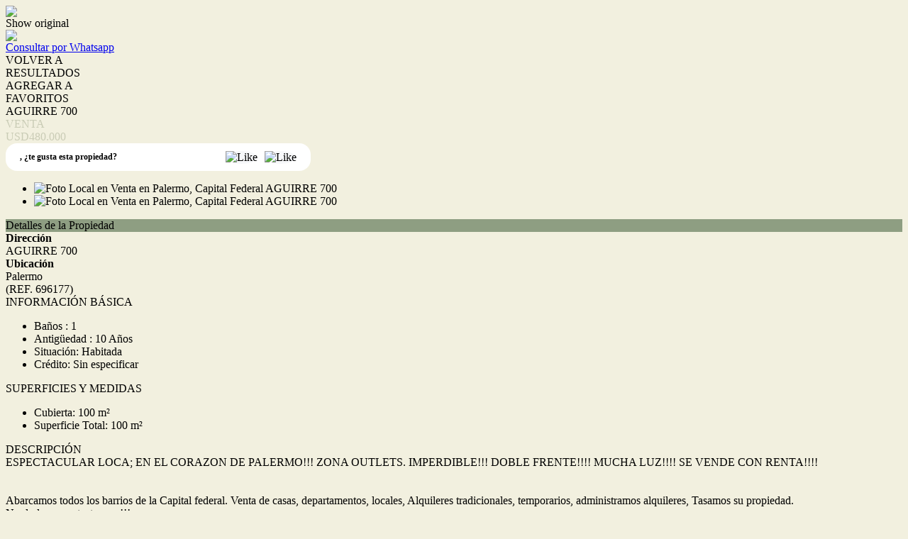

--- FILE ---
content_type: text/html; charset=utf-8
request_url: https://www.aldea-urbana.com.ar/p/1111739-Local-en-Venta-en-Palermo-AGUIRRE-al-700
body_size: 25712
content:


<!DOCTYPE html PUBLIC "-//W3C//DTD XHTML 1.0 Transitional//EN" "http://www.w3.org/TR/xhtml1/DTD/xhtml1-transitional.dtd">
<html xmlns="http://www.w3.org/1999/xhtml"  lang="es-AR">
<head>
<meta http-equiv="Content-Type" content="text/html; charset=utf-8" />
<meta name="viewport" content="width=device-width, initial-scale=1, maximum-scale=1, user-scalable=0"/> <!--320-->
<meta content="all" name="robots" />
<meta content="global" name="distribution" />
<meta content="7 days" name="Revisit" />
<meta name="AUTHOR" content="Tokko Broker">
<script type="text/javascript" src="https://static.tokkobroker.com/tfw/js/utils.eb8929bff3ac.js"></script>
<script>

var is_home = false
var is_listado = false

</script>





<!-- Google tag (gtag.js) -->
<script async src="https://www.googletagmanager.com/gtag/js?id=G-17PZHDHJZ9"></script>
<script>
  window.dataLayer = window.dataLayer || [];
  function gtag(){dataLayer.push(arguments);}
  gtag('js', new Date());
  
</script>






  <meta property="og:url" content="https://aldea-urbana.com.ar/p/1111739-Local-en-Venta-en-Palermo-AGUIRRE-al-700"/>
  <meta property="og:title" content="Local en Venta en Palermo - AGUIRRE 700"/>
  <meta property="og:image" content="https://static.tokkobroker.com/pictures/21026652823712500061593233907939067416414197665163595500073459761454774411275.jpg"/>
  <meta property="og:type" content="article">
  
    <meta property="og:description" content="            ESPECTACULAR LOCA; EN EL CORAZON DE PALERMO!!! ZONA OUTLETS. IMPERDIBLE!!! DOBLE FRENTE!!!! MUCHA LUZ!!!! SE VENDE CON RENTA!!!!

Abarcamos todos los barrios de la Capital federal. Venta de casas, departamentos, locales, Alquileres tradicionales, temporarios, administramos alquileres, Tasamos su propiedad.
No dude en contactarnos !!!"/>
  

  <meta name="twitter:card" content="summary_large_image" />
  <meta name="twitter:title" content="Local en Venta en Palermo - AGUIRRE 700" />
  
    <meta name="twitter:description" content="            ESPECTACULAR LOCA; EN EL CORAZON DE PALERMO!!! ZONA OUTLETS. IMPERDIBLE!!! DOBLE FRENTE!!!! MUCHA LUZ!!!! SE VENDE CON RENTA!!!!

Abarcamos todos los barrios de la Capital federal. Venta de casas, departamentos, locales, Alquileres tradicionales, temporarios, administramos alquileres, Tasamos su propiedad.
No dude en contactarnos !!!" />
  

  <meta name="twitter:image" content="https://static.tokkobroker.com/pictures/21026652823712500061593233907939067416414197665163595500073459761454774411275.jpg" />



  <meta name="title" content="Aldea Urbana  - Local en Venta en Palermo - AGUIRRE 700" />
  <meta name="description" content="Aldea Urbana  - Local en Venta en Palermo - AGUIRRE 700" />


<meta name="keywords" content="inmobiliaria venta, casas, terreno, emprendimientos, agencias inmobiliarias, venta, alquiler" />



<link href="https://fonts.googleapis.com/css?family=Montserrat:400,700|PT+Sans" rel="stylesheet">

<title>Aldea Urbana - Local en Venta en Palermo - AGUIRRE 700</title>
<link href="https://static.tokkobroker.com/tfw/css/normalize.7caceed67722.css" rel="stylesheet" />

<link href="https://static.tokkobroker.com/tfw/css/estilo.f0dbf223be20.css" rel="stylesheet" />
<link href="https://static.tokkobroker.com/tfw/css/animate.404020c62cd1.css" rel="stylesheet" />
<link href="https://static.tokkobroker.com/tfw/css/print.1a52917c062b.css" rel="stylesheet" />








<link rel="icon" type="image/png" href="/favicon.ico"/>
<link rel="stylesheet" href="https://static.tokkobroker.com/tfw/css/font-awesome.min.bf0c425cdb73.css">
<link rel="stylesheet" href="https://static.tokkobroker.com/tfw/css/tokko-icons.982773fa9f2d.css">
<link href="https://fonts.googleapis.com/css2?family=Nunito+Sans:ital,wght@0,200;0,300;0,400;0,600;0,700;0,800;0,900;1,200;1,300;1,400;1,600;1,700;1,800;1,900&display=swap" rel="stylesheet">
<link href='https://fonts.googleapis.com/css?family=Yanone+Kaffeesatz:400,300' rel='stylesheet' type='text/css'>
<link href='https://fonts.googleapis.com/css?family=Open+Sans:400,300,700' rel='stylesheet' type='text/css'>
<link href="https://static.tokkobroker.com/tfw/css/jquery.bxslider.dd2e67415640.css" rel="stylesheet" />
<link href="https://static.tokkobroker.com/tfw/css/jquery-ui-1.11.14.201a8b5fc41b.css" />
<script src="https://static.tokkobroker.com/tfw/js/jquery-1.10.1.min.4b5f62f5d972.js"></script>
<script src="https://static.tokkobroker.com/tfw/js/jquery-ui-1.11.14.42fbc7043183.js"></script>
<script type="text/javascript" src="https://static.tokkobroker.com/tfw/js/jquery.sticky.112dbba9abde.js"></script>
<script type="text/javascript">var switchTo5x=true;</script>


<script type="text/javascript" src="https://static.tokkobroker.com/tfw/js/jquery.youtubebackground.80e8f9c0ae6c.js"></script>

<script type="text/javascript" src="https://ss.sharethis.com/loader.js"></script>
<script type="text/javascript" src="https://ws.sharethis.com/button/buttons.js"></script>

<script>
  function fh_star_unstar_prop(evt, prop_id ){
    evt.preventDefault();
    star_unstar_prop(prop_id);
  }

  function star_unstar_prop(id){
    if ($('.star-'+id).is(":visible")){
        star_remove_prop(id)
    }else{
        star_prop(id)
    }
  }

  function star_prop(id){
    /**
     * Marca una propiedad como Favorita.
     * Agrega 1 al contador de Propiedades Favoritas de la página.
     * En los templates viejos, muestra el contador, si no era visible.
     * En los templates nuevos, cambia el valor también para el contador del menu mobile.
    */
    $('.star-'+id).show();
    var jqxhr = $.ajax('/add_star/'+id)
    .done(function(result){
        let old_value = parseInt($('#favcounter').html())
        let new_value = old_value + 1
        $('#favcounter').html(new_value)

        //si hay menu mobile (nuevos templates)
        if($('#m-favcounter').length > 0){
            $('#m-favcounter').html(`(${new_value})`)
        }else{
            $('#fav-btn').show();
        }
    })
}

function star_remove_prop(id){
    /**
     * Desmarca una propiedad como Favorita.
     * Resta 1 al contador de Propiedades Favoritas de la página.
     * En los templates viejos, oculta el contador, si se llegó a 0 favoritas.
     * En los templates nuevos, cambia el valor también para el contador del menu mobile.
    */
    $('.star-'+id).hide();
    var jqxhr = $.ajax('/remove_star/'+id)
    .done(function(result){
        let old_value = parseInt($('#favcounter').html())
        let new_value = old_value - 1
        $('#favcounter').html(new_value)
        if($('#m-favcounter').length > 0){
            if(new_value == 0){
                $('#m-favcounter').html('')
            }else{
                $('#m-favcounter').html(`(${new_value})`)
            }
        }else{
            if (new_value < 1){ $('#fav-btn').hide();}
        }
        if($('#favprop_'+id).length > 0)
          $('#favprop_'+id).remove()
        if(new_value == 0){
          $('#no-favourites-message').show();
        }
    })
}

</script>

</head>

<style>
  :root {
  --color-background-b: #607890;
  --color-opposite-b: #FFFFFF;
}
.bgcolorB {background-color: var(--color-background-b) !important; }
.colorOppositeB{color: var(--color-opposite-b) !important;}
.bgcolorA {background-color: #F2F0DF !important; }
.bgcolorC {background-color: #8E9E82 !important; border-color: #CACCB6 !important; }
.bgcolorCwithText {background-color: #8E9E82 !important; color: #000000!important;}
.textColorC{color: #8E9E82!important;}
.textColorCopositte{color: #000000!important;}
.detalleColor { background-color: #CACCB6 !important ; color: #000000 !important ;}
.colorDetalleAfter::after { color: #CACCB6 !important ; }
.detalleColorText { color: #CACCB6 !important ; }
#buscador02 .selectbox .selected {
  background-color: #CACCB6 !important ;
  color: #000000 !important ;
}
.detallefocus option:selected,
.detallefocus option:active,
.detallefocus option:focus,
.detallefocus option:checked  {
  background-color: #CACCB6 !important ;
  color: #000000 !important ;
}

.multiple_selected {
   background-color: #CACCB6 !important ;
   color: #000000 !important ;
}
.btn.stroke-btn{
  color:  #8E9E82 !important;
  border: 2px solid #8E9E82 !important;
}

.btn.stroke-opposite-btn{
  color:  #000000 !important;
  border: 2px solid #000000 !important;
}

.detalleColor a { color: #000000 !important; }
.detalleColorC { color: #CACCB6 !important; }


button, input[type="button"] {
  background-color: #CACCB6 !important;
  color: #000000 !important ;
}

#map-canvas button, #map-canvas input[type="button"] { background-color: inherit !important ; color: inherit !important; }
.home_adv_srch_opt .nav-pills li.nav-item a.nav-link.active:before{
  background-color: #8E9E82;
}
</style>
<body class="
  
    bgcolorA
    
      header-mobile
     
    
      header-whatsapp
    
  
  show-wa-widget
  ">
  




    


<div id="fullscreenimg-logo">
    <a href="/"><img src="https://static.tokkobroker.com/tfw_images/1342_DE%20AGUSTINA%20J.%20ALDERETE/ALDEA-URBANA-CON-AGUS-3%20(2).jpg" /></a>
</div>
<nav class="nav" role="navigation" id="fullscreenimg-menu">
        
        <div class="google-translate-widget-box show_fixed_aside">
  <div class="google-translate-widget">
    <div id="google_translate_element"></div>
    <div class="show-original-lang notranslate noselect">Show original</div>
  </div>
  <script type="text/javascript">

  var gwidget_langs = 'en,pt,fr,ru,it,zh-CN,ja,cs,de'
  // add original language as option (for mobile devices)
  let selected_lang = 'es-AR'.split('-')
  if(!gwidget_langs.includes(selected_lang[0])){
    gwidget_langs = gwidget_langs.concat(',', selected_lang[0])
  }

  function googleTranslateElementInit() {
    new google.translate.TranslateElement({
      pageLanguage: 'auto',
      includedLanguages: gwidget_langs,
      layout: google.translate.TranslateElement.InlineLayout.SIMPLE,
      autoDisplay: false},
      'google_translate_element');
  }
  $(".show-original-lang").click(function(){
    $('#\\:2\\.container').contents().find('#\\:2\\.restore').click();
  })

  </script>
  <script type="text/javascript" src="//translate.google.com/translate_a/element.js?cb=googleTranslateElementInit"></script>


</div>
        
        <div class="mobile-menu-box"><i class="fa fa-bars" aria-hidden="true"></i></div>
        <ul style="display:none">
            
                <li style="display: inline-block;"><a href="/s/La-Empresa">La Empresa</a></li>
            
                <li style="display: inline-block;"><a href="/Venta">Venta</a></li>
            
                <li style="display: inline-block;"><a href="/Alquiler">Alquiler</a></li>
            
                <li style="display: inline-block;"><a href="/Alquiler-temporario">Alquiler temporario</a></li>
            
                <li style="display: inline-block;"><a href="/Propiedades">Propiedades</a></li>
            
                <li style="display: inline-block;"><a href="/Emprendimientos">Emprendimientos</a></li>
            
                <li style="display: inline-block;"><a href="/Tasacion">Tasación</a></li>
            
                <li style="display: inline-block;"><a href="/Contacto">Contacto</a></li>
            
            
                <li style="display: inline-block;margin-top:10px;">
                    <a style="font-size:16px;line-height:26px; letter-spacing:0px;" href="https://api.whatsapp.com/send?phone=5491153282948&text=Quisiera contactarme con ustedes" target="_blank">
                        +5491153282948
                    </a>
                </li>
            
            
                <li style="display: inline-block;"><a style="font-size:16px;line-height:26px; letter-spacing:0px;" href="mailto:info@aldea-urbana.com.ar">info@aldea-urbana.com.ar</a></li>
            
            
                <li style="display: inline-block;"><a style="font-size:16px;line-height:26px; letter-spacing:0px;">José Hernández  2458  piso 7° - Ciudad Buenos Aires</a></li>
            
        </ul>
</nav>

<script>
  tog = false;
  jQuery(".mobile-menu-box").click(function() {
          if (tog == false) {
                  jQuery(".nav ul").fadeIn();
                  jQuery(".nav ul li").slideDown();
                  tog=true;
          }else{
                  jQuery(".nav ul").fadeOut();
                  jQuery(".nav ul li").slideUp();
                  tog=false;
          }
  });
  jQuery(".nav ul").click(function() {
                  jQuery(".nav ul").fadeOut();
                  tog=false;
  });
  jQuery(".nav ul li a").click(function() {
                  jQuery(".nav ul").fadeOut();
                  tog=false;
  });
</script>






<link href='https://fonts.googleapis.com/css?family=Oswald:400,300' rel='stylesheet' type='text/css'>
<link rel="stylesheet" href="https://static.tokkobroker.com/tfw/css/jquery.mCustomScrollbar.e1994d46305b.css" />
<link rel="preconnect" href="https://fonts.googleapis.com">
<link rel="preconnect" href="https://fonts.gstatic.com" crossorigin>

<style>
    @media (max-width: 800.98px) {
        .show-wa-widget .whatsapp-widget{
            bottom: 60px!important;
        }
        .show-cliengo-widget #chatIframe.collapsed-height{
            bottom: 40px !important;   
        }
        .show-wa-widget.show-cliengo-widget .whatsapp-widget{
            bottom: 124px!important;
        }
    }

    .book-visit-btn {
        display: inline-block;
        background-color: #DF1517;
        color: white !important;
        padding: 10px 16px;
        border-radius: 8px;
        text-decoration: none;
        font-weight: 700;
        font-size: 14px;
        margin: 15px 0;
        transition: background-color 0.3s ease;
        text-align: center;
        width: 100%;
        box-sizing: border-box;
    }
    
    .book-visit-btn:hover {
        background-color: #e53e3e;
        color: white !important;
        text-decoration: none;
    }
    
    .book-visit-btn i {
        margin-right: 8px;
        font-size: 20px;
    }
</style>

<div id="big_slides_container" style="display:none;">
	<div id="big_slides_close" onClick="close_enlarged()"></div>
	<div id="big_slides_prev" onClick="prev_enlarged()"></div>
	<div id="big_slides_next" onClick="next_enlarged()"></div>
    <img id="big_img" onload="center()">
</div>

<script>
$("body").addClass("prop-detail");
function center(){
var parent_height = $('#big_img').parent().height();
var parent_width = $('#big_img').parent().width();

var image_height = $('#big_img').height();
var image_width = $('#big_img').width();

var top_margin = (parent_height - image_height)/2;
var left_margin = (parent_width - image_width)/2;

var next_margin = left_margin + image_width - 50;
var close_margin = left_margin + image_width - 40;
var close_top = top_margin - 40;

$('#big_img').css( 'margin-top' , top_margin);
$('#big_img').css( 'margin-left' , left_margin);
$('#big_slides_prev').css( 'margin-left' , left_margin);
$('#big_slides_next').css( 'margin-left' , next_margin);
$('#big_slides_close').css ( 'margin-top', close_top);
$('#big_slides_close').css ( 'margin-left', close_margin);
}

function star_unstar_property(id){
    if ($('#starprop i').hasClass('fa-star')){
        star_remove_property(id)
    }else{
        star_property(id)
    }
}

function star_property(id){
var jqxhr = $.ajax('/add_star/'+id)
.done(function(result){
    $('#starprop i').removeClass('fa-star-o')
    $('#starprop i').addClass('fa-star')
    $('#starprop div').html("Remover De <br/>Favoritos")
    $('#favcounter').html(parseInt($('#favcounter').html())+1)
    $('#fav-btn').show();

})
}

function star_remove_property(id){
$('.star-'+id).hide();
var jqxhr = $.ajax('/remove_star/'+id)
.done(function(result){
    $('#starprop i').addClass('fa-star-o')
    $('#starprop i').removeClass('fa-star')
    $('#starprop div').html("Agregar a<br/>Favoritos")
    $('#favcounter').html(parseInt($('#favcounter').html())-1)
    if (parseInt($('#favcounter').html()) < 1){ $('#fav-btn').hide();}
})
}

</script>



<a class="whatsappcontact-box" href="https://wa.me/5491153282948?text=Hola, me interesa la propiedad AGUIRRE 700 (696177) que vi en la web. Click para ver: https://aldea-urbana.com.ar/p/1111739-Local-en-Venta-en-Palermo-AGUIRRE-al-700">
  <div id="whatsappcontact">
        <img src="https://static.tokkobroker.com/tfw/img/whatsappconnect.64202ba07afd.svg" />
        <div id="whatsappcontacttxt">Consultar por Whatsapp</div>
  </div>
</a>










<style type="text/css">
    #modal-overlay{
        position: fixed;
        z-index: 9998;
        top: 0;
        right:0;
        bottom:0;
        left: 0;
        background-color: rgba(0, 0, 0, 0.4);
        display: flex;
    }

    #modal, #modal-success{
        z-index: 9999 !important;
        width:600px;
        height:400px;
        background-color:white;
        border-radius:16px;
        padding: 30px;
        margin:auto;
        display: flex;
        flex-direction: column;
        align-items: center;
    }

    #modal-success { justify-content: center;}

    .feedback-icon {
        height: 80px !important;
        padding:4px;
    }

    .feedback-like-sentece {
        font-style: normal;
        font-weight: bold;
        font-size: 20px;
        line-height: 27px;
        color: #1A4958;
    }

    .feedback-like-caption {
        font-style: normal;
        font-weight: bold;
        font-size: 10px;
        line-height: 12px;
        align-items: center;
        text-align: center;
        letter-spacing: 0.05em;
        text-transform: uppercase;
        color: #386DF4;
        margin-top: 10px;
    }

    textarea{
        padding-left: 30px;
        padding-top: 20px;
        font-size: 20px;
        font-style: normal;
        font-weight: normal;
        font-size: 14px;
        line-height: 19px;
        color: #1A4958;
    }

    textarea::placeholder {
        font-style: normal;
        font-weight: normal;
        font-size: 14px;
        line-height: 19px;
        color: #82919A;
      }

    #feedback_comment{
        background-color: #F4F6F8;
        width: 100%;
        height: 120px;
        border-radius:16px;
        border: none;
        resize: none;
        margin-top: 30px;
        padding:20px;
        font-size:14px !important;
    }
    .send-button{
        color: white;
        background-color: #DF1E02;
        padding: 11px 24px;
        border-radius:10px;
        font-size: 14px;
        font-weight:bold;
    }    
    
    .cancel-button{
        color: #DF1E02;
        padding: 11px 24px;
        border-radius:10px;
        font-size: 14px;
        font-weight:bold;
    }

    .success-text{
        font-size: 20px;
        font-weight: bold;
        color: #068B5B;
        margin-bottom: 20px;
        text-align: center;
    }

    .feedback-success{ width: 70px; margin-bottom: 20px;}

    .review-buttons{
        display: flex;
        align-self: end;
        margin-top: 20px;
    }

    /* @media (max-width: 850px) {

        #modal-overlay{
            background-color: transparent;
        }
        
        #modal, #modal-success{
            z-index: 9999 !important;
            width:100%;
            height:auto;
            background-color:white;
            border-radius: 70px 70px 0 0;
            padding: 30px;
            margin:auto;
            display: flex;
            flex-direction: column;
            align-items: center;
            position: absolute;
            bottom: 0;
            justify-content: space-between;
            box-shadow: 12px 0px 8px rgba(0, 0, 0, 0.1);
        }

        #st-2 {
            z-index: 8000 !important;
        }

        #modal-success { justify-content: center;}

        .review-buttons{
            display: flex;
            flex-direction: column-reverse;
            margin-top: 20px;
            align-self: center;
            width:100%;
        }

        .cancel-button, .send-button{
            width: 100%;
            line-height: 20px;
            text-align: center;
            margin-bottom: 20px;
        }

        #feedback_comment{
            min-height: 110px;
        }

        .feedback-icon {
            height: 100px !important;
            padding:4px;
            margin-top: 20px;
        }

        .review-button{
            padding: 10px 10px !important;
            font-size: 12px !important;
        }
        .feedback-icon-selected{
            padding: 0 !important;
        }
    } */
    #modal, 
    #modal-success {
        margin: auto 20px;
    }
    @media (min-width: 576px) {
        #modal, 
        #modal-success {
            margin: auto auto;
        }
    }
</style>

<div id="modal-overlay" style="display: none">
    <div id="modal">
        <img class="feedback-icon" alt="Me gusta" />
        <div class="feedback-like-sentece"></div>
        <textarea type="text" id="feedback_comment" name="name"></textarea>
        <div class="feedback-like-caption"> Tu feedback sólo será visible por el agente que te envió la propiedad</div>
        <div class="review-buttons">
            <div style="cursor: pointer;" onclick="$('#modal-overlay').hide();" class="cancel-button">Cancelar</div>
            <div style="cursor: pointer;" onclick="" class="send-button">Calificar</div>
        </div>
    </div>
    <div id="modal-success" style="display: none">
        <img class="feedback-success" />
        <div class="success-text"></div>
    </div>
</div>

<script>

    let feedback;

    function show_feedback_modal(like) {
	    $('#modal-overlay').show();
        $('#modal').show();
        if (like) {
            feedback = "like"
            $(".feedback-icon").attr("src","https://static.tokkobroker.com/tfw/img/iconFeedback.177ddae3a89b.svg");
	        $('.feedback-like-sentece').html("Me gusta esta propiedad");
            $("#feedback_comment").attr("placeholder","Podes dejar un comentario");
        } else {
            feedback = "dislike"
            $(".feedback-icon").attr("src","https://static.tokkobroker.com/tfw/img/iconFeedbackNo.f8821c8cb0f1.svg");
	        $('.feedback-like-sentece').html("No me gusta esta propiedad");
            $("#feedback_comment").attr("placeholder","Podes dejar un comentario");
        }
    }


    
    $(".send-button").click(function(){
        let comment = $("#feedback_comment").val();
        var clientStorage = window.localStorage;
        let client_id = clientStorage.getItem('clientID')
        let agent_id = clientStorage.getItem('agentID')
        if (!agent_id) {
            agent_id = '11630'
        }

        $.ajax({
            url: "https://tokkobroker.com/property/feedback_ficha_info_from_contact?feedback="+feedback+"&comment="+comment+"&ficha_hash=&client_id="+client_id+"&agent_id="+agent_id+"&prop_id=1111739",
            type: "GET",
            crossDomain: true,
            success: function (result) {
                $(".feedback-success").attr("src","https://static.tokkobroker.com/tfw/img/exito.da5eddd14b02.svg");
	            $('.success-text').html("¡Tu calificación ha sido enviada!");
                $('#modal').hide();
                $('#modal-success').show();
                setTimeout(function(){
                $('#modal-overlay').hide();
                $('#modal-success').hide();
                if (feedback == "like") {
                    show_like_feedback();
                } else {
                    show_dislike_feedback();
                }
                $("#feedback_comment").val("");
                }, 2000)
            },
            error: function (xhr, status) {
                $("#feedback_comment").val("");
                $('#modal-overlay').hide();
                $('#modal').hide();
            }
        });
    })
</script>

<div id="property_detail_wrapper" class="content_wrapper">
    <div id="property_detail_content">
            <div id="header_ficha">
                <div id="ficha_iconos_header_box" class="noprint" style="text-transform:uppercase;">
                    <div onclick="window.history.back()" class="ficha_iconos_header" style="color: #000000 !important;"><i class="fa fa-toggle-left"></i> <div> Volver a<br/>Resultados</div></div>
                    
                        <div id="starprop" class="ficha_iconos_header" onclick="star_unstar_property(1111739)" style="color: #000000 !important;"><i class="fa fa-star-o"></i> <div>Agregar a<br />Favoritos</div></div>
                    
                    

                    

                    





                </div>

                <div class="titulo_header" style="color: #000000">
                    <div>
                        <div class="title-address">AGUIRRE 700</div>
                        <div class="detalleColorC operations-box">
                        
                            
                                <div class="operation-div"><div class='operation-type-div operation-type-div-venta'>VENTA</div> <div class='venta'><div class='operation-val op-venta' > <span>USD480.000</span> </div></div></div>
                            
                        
                        </div>
                    </div>
                    <div style="width: 34%;" id="show_or_hide_feedback" class="tfw-classic">
                        



<style>
    #feedback_buttons, #feedback_liked, #feedback_disliked {
        display: flex;
        align-items: center;
        background-color: white;
        padding: 10px 20px;
        border-radius: 16px;
        justify-content: space-between;
    }

    .feedback-button {
        background-color: #F7F8FA;
        border-radius: 50%;
        cursor: pointer;
        height: 40px;
    }

    .img-and-text-feedback{
        display: flex;
        align-items: center;
    }
    .feedback-icon-selected {
        padding:4px;
        height: 40px;
    }

    .feedback-question {
        font-style: normal;
        font-weight: bold;
        font-size: 12px;
        line-height: 19px;
        color:#000000!important;
    }

    .review-button{
        color: #DF1E02;
        padding: 11px 12px;
        border-radius:12px;
        font-size: 10px;
        font-weight:bold;
        border: 2px solid #DF1E02;
    }

    

    
   
    @media (max-width: 850px) {
        .tfw-classic #feedback_buttons, 
        .tfw-classic #feedback_liked, 
        .tfw-classic #feedback_disliked {
            position: fixed;
            bottom: 0;
            left: 0;
            width: 100%;
            background-color: white;
            border-radius: 16px 16px 0 0;
            z-index: 9990 !important;
            justify-content: flex-start;
            box-shadow: 6px 0px 8px 0px rgba(92, 4, 4, 0.15);    
        }
        .tfw-classic .feedback-question {
            font-size: 12px;
            width: 35%;
        }
        .tfw-classic .feedback-answer {
            font-size: 12px;
            width: 50%;
        }
        .tfw-classic .review-button {
            border: none;
        }
    }


</style>

<div id="feedback_buttons">
    <div class="feedback-question">
        <span>, </span><span>¿te gusta esta propiedad?</span></div>
    <div style="display: flex;">
        <div onclick="show_feedback_modal(true);" style="margin-right: 10px;" class=""><img class="feedback-button" alt="Like" src="https://static.tokkobroker.com/tfw/img/iconFeedback.177ddae3a89b.svg" /></div>
        <div onclick="show_feedback_modal(false);" class=""><img class="feedback-button" alt="Like" src="https://static.tokkobroker.com/tfw/img/iconFeedbackNo.f8821c8cb0f1.svg" /></div>
    </div>
</div>

<div id="feedback_liked" style="display: none;">
    <div class="img-and-text-feedback">
        <img class="feedback-icon-selected" alt="Like" src="https://static.tokkobroker.com/tfw/img/iconFeedback.177ddae3a89b.svg" />
        <div class="feedback-question feedback-answer">Te gusta esta propiedad</div>
    </div>
    <div style="cursor: pointer;" onclick="reset_feedback_buttons();" class="review-button">Volver a calificar</div>
</div>

<div id="feedback_disliked" style="display: none;">
    <div class="img-and-text-feedback">
        <img class="feedback-icon-selected" alt="Dislike" src="https://static.tokkobroker.com/tfw/img/iconFeedbackNo.f8821c8cb0f1.svg" />
        <div class="feedback-question feedback-answer">No te gusta esta propiedad</div>
    </div>
    <div style="cursor: pointer;" onclick="reset_feedback_buttons();" class="review-button">Volver a calificar</div>
</div>


<script>

    function reset_feedback_buttons() {
        $("#feedback_buttons").show();
        $("#feedback_liked").hide();
        $("#feedback_disliked").hide();
    }

    function show_like_feedback(){
        $("#feedback_buttons").hide();
        $("#feedback_liked").show();
        $("#feedback_disliked").hide();
    }

    function show_dislike_feedback(){
        $("#feedback_buttons").hide();
        $("#feedback_liked").hide();
        $("#feedback_disliked").show();
    }


    function show_feedback_buttons(){
        if ("" == "liked") {
            show_like_feedback();
        } else if ("" == "disliked") {
            show_dislike_feedback();
        } else {
            reset_feedback_buttons();
        }
    }

    show_feedback_buttons();

    var clientStorage = window.localStorage;
    if('' == 'true') {
        clientStorage.setItem('clientID', '');
        clientStorage.setItem('agentID', '');
        clientStorage.setItem('agent_name', '');
        clientStorage.setItem('agent_phone', '');
        clientStorage.setItem('agent_cellphone', '');
        clientStorage.setItem('agent_email', '');
        clientStorage.setItem('agent_picture', '');
        clientStorage.setItem('branch_name', '');
        clientStorage.setItem('branch_phone', '');
        clientStorage.setItem('branch_email', '');
    } else {
        $('#feedback_buttons').hide();
    }

    $(document).ready(function() {
        let clientID = clientStorage.getItem('clientID')
        let agentID = clientStorage.getItem('agentID')
        if (agentID && clientID != 'None') {
            let agent_name = clientStorage.getItem('agent_name')
            let agent_phone = clientStorage.getItem('agent_phone')
            let agent_cellphone = clientStorage.getItem('agent_cellphone')
            let agent_email = clientStorage.getItem('agent_email')
            let agent_picture = clientStorage.getItem('agent_picture')
            let branch_name = clientStorage.getItem('branch_name')
            let branch_phone = clientStorage.getItem('branch_phone')
            let branch_email = clientStorage.getItem('branch_email')

            $(".producer-img img").attr('src', agent_picture)
            $("#producer_name").html(agent_name)
            $(".producer-email").attr("title", agent_email)
            $(".producer-email a").attr("href", agent_email)
            $(".producer-email a div").html(agent_email)
            $(".producer-phone a").attr("href", agent_phone)
            $(".producer-phone a div").html(agent_phone)
            $(".producer-cellphone a").attr("href", agent_cellphone)
            $(".producer-cellphone a div").html(agent_cellphone)

            $("#branch_name").html("Sucursal" +" "+ branch_name)
            $(".branch-email").attr("title", branch_email)
            $(".branch-email a").attr("href", branch_email)
            $(".branch-email a div").html(branch_email)
            $(".branch-phone a").attr("href", branch_phone)
            $(".branch-phone a div").html(branch_phone)
        }
    
        if (clientID != 'None' && agentID && '' != 'liked' && '' != 'disliked') {
            $('#feedback_buttons').show();
            
        } else {
            $('#feedback_buttons').hide();
            $(".prop_contact_btn").addClass('db-xsd')
        }

        
        if (window.innerWidth < 850) {
            $('#feedback_buttons').hide();
            $('#feedback_liked').hide();
            $('#feedback_disliked').hide();
            if (clientID != 'None' && agentID) {
                window.addEventListener("scroll", function () {
                    var value = window.scrollY + window.innerHeight;
                    var mobile_property_detail = $('#ficha_detalle_mobile').offset().top + $('#ficha_detalle_mobile').outerHeight();
                    if (value > mobile_property_detail) {
                        $('#st-2').css({top: mobile_property_detail, position:'absolute', width: '90%', margin:'0 auto'});
                        $('#ficha_informacion_basica').css({margin: '75px 0 0 0'});
                        $('#ficha_alqtemp_table').css({margin: '75px 0 0 0'});
                        show_feedback_buttons()
                    } else {
                        $('#feedback_buttons').hide();
                        $('#feedback_liked').hide();
                        $('#feedback_disliked').hide();
                        $('#st-2').css({bottom: '0', position:'fixed', top: 'initial', width: '100%', 'z-index': 'auto'});
                        $('#ficha_informacion_basica').css({margin: '0px'});
                        $('#ficha_alqtemp_table').css({margin: '0px'});
                    }
                })
            }
        }
        
    })

</script>


                    </div>
                </div>
            </div>
<script>

$(document).ready(function() {
    if ($('.operation-type-div-alquiler-temporario').length){
        $("#ficha_alqtemp_table").show()
    }
    has_temp_rent = 'False'
    if($('#ask_for_price').length!==0 | has_temp_rent != 'True'){
        $('#btn_show').hide()
        $('#ficha_alqtemp_table').hide()
    }else{
        $('#btn_show').show()
        $('#ficha_alqtemp_table').show()
    }
})

function show_temp_rent() {
    $('html, body').animate({
        scrollTop: ($('#ficha_alqtemp_table').offset().top - $("#header_box").height() - $("#datahead_box").height() - 30)
    }, 1000);
}
</script>

<div class="container-ficha">
    <div id="ficha-left">
        <div id="ficha_multimedia_container">
            <div id="ficha_slider">
                <ul class="slides" onClick="enlarge()">
                    
                        
                            
                                <li data-thumb="https://static.tokkobroker.com/pictures/21026652823712500061593233907939067416414197665163595500073459761454774411275.jpg"> <img src="https://static.tokkobroker.com/pictures/21026652823712500061593233907939067416414197665163595500073459761454774411275.jpg"  class="zoomImg" alt="Foto Local en Venta en Palermo, Capital Federal AGUIRRE 700" title="Foto Local en Venta en Palermo, Capital Federal AGUIRRE 700 número 1" /></li>
                            
                                <li data-thumb="https://static.tokkobroker.com/pictures/102539710130335590478349555992605662228840525312606468383292905035545553922008.jpg"> <img src="https://static.tokkobroker.com/pictures/102539710130335590478349555992605662228840525312606468383292905035545553922008.jpg"  class="zoomImg" alt="Foto Local en Venta en Palermo, Capital Federal AGUIRRE 700" title="Foto Local en Venta en Palermo, Capital Federal AGUIRRE 700 número 2" /></li>
                                                        
                        
                    
                </ul>
            </div>
            <div id="ficha_slider_video" style="display:none">
                <div class="video_slides" style="height:100% !important">
                    
                </div>
            </div>
        </div>
        <div id="ficha_detalle_mobile" style="color:#000 !important;">
            <div id="ficha_detalle_head_mobile" class="bgcolorC">Detalles de la Propiedad</div>
            <div id="ficha_detalle_cuerpo_mobile">
                <div class="ficha_detalle_item"><b>Dirección</b><br/>AGUIRRE 700</div>
                <div class="ficha_detalle_item"><b>Ubicación</b><br/>Palermo</div>
                
                
                <div id="ficha_detalle_ref_mobile">(REF. 696177)</div>
            </div>
        </div>
        <script>
            var current_ix = 0;
            function enlarge(){
                src = $("#slider_thumbs").find(".active").find(".slider-thumb").data("big");
                if (src == undefined){
                    src = 'images/no_image.jpg';
                }
                $('#big_img').attr('src', src);
                $("#big_slides_container").height($(window).height());
                $("#big_slides_container").width($(window).width());
                current_ix = $("#slider_thumbs").find("a").index($("#slider_thumbs").find(".active"));
                $("#big_slides_container").show();
                next_enlarged()
                prev_enlarged()
            }
            function next_enlarged(){
                if ($("#slider_thumbs").find("a").length-1 == current_ix){
                    next_ix = 0;
                }else{
                    next_ix = current_ix + 1;
                }
                $('#big_img').attr('src', $("#slider_thumbs").find("a").eq(next_ix).find('img').data("big"));
                current_ix = next_ix;
            }

            function prev_enlarged(){
                if (current_ix == 0){
                    next_ix = $("#slider_thumbs").find("a").length-1;
                }else{
                    next_ix = current_ix - 1;
                }
                $('#big_img').attr('src', $("#slider_thumbs").find("a").eq(next_ix).find('img').data("big"));
                current_ix = next_ix;
            }

            function close_enlarged(){
                $("#big_slides_container").hide();
            }
        </script>
        <div id="ficha_desc" style="color: #000000 !important;">
            
            


<section id="ficha_informacion_basica" style="color: #000000 !important; width: 100%;">
<div class="titulo2">INFORMACIÓN BÁSICA</div>
    <ul class="ficha_ul" id="lista_informacion_basica">
        

        

        
          <li><i class="fa fa-check detalleColorC"></i>Baños : 1</li>
        

        

        

        

        

        

        
          
              <li><i class="fa fa-check detalleColorC"></i>Antigüedad : 10 Años</li>
          
        

        
          <li><i class="fa fa-check detalleColorC"></i>Situación: Habitada</li>
        

        

        

        

        

        
          <li><i class="fa fa-check detalleColorC"></i>Crédito: Sin especificar</li>
        
    </ul>
</section>
<script>
  if( $("#lista_informacion_basica li").length == 0 ){ $("#ficha_informacion_basica").hide(); }
</script>


            


<section id="ficha_superficies" style="color: #000000 !important; width: 100%;">
<div class="titulo2">SUPERFICIES Y MEDIDAS</div>
    <ul class="ficha_ul" id="lista_superficies">
      

      
        <li><i class="fa fa-check detalleColorC"></i>Cubierta: 100 m²</li>
      

      

      

      
        <li><i class="fa fa-check detalleColorC"></i>Superficie Total: 100 m²</li>
      

      

      

    </ul>
</section>
<script>
  if( $("#lista_superficies li").length == 0 ){ $("#ficha_superficies").hide(); }
</script>
            




            
                <div class="prop-desc-box">
                    <div class="titulo2">DESCRIPCIÓN</div>
                    
                        <div id="prop-desc">            ESPECTACULAR LOCA; EN EL CORAZON DE PALERMO!!! ZONA OUTLETS. IMPERDIBLE!!! DOBLE FRENTE!!!! MUCHA LUZ!!!! SE VENDE CON RENTA!!!!</div>
                        
                        <div id="company-footer"><br><br>Abarcamos todos los barrios de la Capital federal. Venta de casas, departamentos, locales, Alquileres tradicionales, temporarios, administramos alquileres, Tasamos su propiedad.<br />No dude en contactarnos !!!</div>
                        
                    
                </div>
                <script>
                    var prop_desc = proccess_prop_desc($('#prop-desc').text());
                    $('#prop-desc').html(prop_desc);
                </script>
            
            
        </div>
        <script>
            // using jQuery
            function getCookie(name) {
                var cookieValue = null;
                if (document.cookie && document.cookie != '') {
                    var cookies = document.cookie.split(';');
                    for (var i = 0; i < cookies.length; i++) {
                        var cookie = jQuery.trim(cookies[i]);
                        if (cookie.substring(0, name.length + 1) == (name + '=')) {
                            cookieValue = decodeURIComponent(cookie.substring(name.length + 1));
                            break;
                        }
                    }
                }
                return cookieValue;
            }

            function csrfSafeMethod(method) {
                return (/^(GET|HEAD|OPTIONS|TRACE)$/.test(method));
            }

            $.ajaxSetup({
                beforeSend: function(xhr, settings) {
                    if (!csrfSafeMethod(settings.type) && !this.crossDomain) {
                        xhr.setRequestHeader("X-CSRFToken", 'VYvBPNnCFl2Dp7k0L6kzS0Uh4sZPztzaA8tICORcOh0WuSj5VLPO4CutMmEq9EIR');
                    }
                }
            });

            var sending = false;

            function validate_mail(mail){
                var filter = /[\w-\.]{1,}@([\w-]{1,}\.)*([\w-]{1,}\.)[\w-]{2,4}/;
                if(filter.test(mail))
                    return true;
                else
                    return false;
            }


            function is_form_valid(){
                if ($("#contact_name").val().trim() == "" & $("#contact_phone").val().trim() == "" & $("#contact_cellphone").val().trim() == "" & $("#contact_email").val().trim() == ""){
                    $("#contact_name").attr("placeholder", "Por favor complete su nombre");
                    $("#contact_phone").attr("placeholder", "Por favor complete su teléfono");
                    $("#contact_cellphone").attr("placeholder", "Por favor complete su celular");
                    $("#contact_email").attr("placeholder", "Por favor complete su e-mail");
                    return false;
                }

                if( validate_mail($("#contact_email").val()) == false ){
                    $("#contact_email").attr("style","border-color:red");
                    $("#error_email").show();
                    return false;
                }

                return true
            }

            function send_webcontact(){
                if (!sending & is_form_valid()){
                    $("#error_email").hide();
                    sending = true;
                    $("#ficha_send").html("ENVIANDO")
                    data = {"property_id": '1111739',
                            "name": $("#contact_name").val(),
                            "phone": $("#contact_phone").val(),
                            "cellphone": $("#contact_cellphone").val(),
                            "email": $("#contact_email").val(),
                            "operation": $("#contact_operation").val(),
                            "text": $("#contact_text").val(),
                            "pin": $("#contact_pin").val(),
                            };
                    var jqxhr = $.ajax( '/webcontact/', {'type':"POST", 'data': data} )
                        .done(function(result) {
                                if (result == "Error"){
                                    $("#ficha_send").html("ENVIAR")
                                    alert("Ocurrió un error. Por favor reintente en unos minutos.")
                                }else{
                                    $("#ficha_send").hide()
                                    $(".ficha_contacto_item").hide();
                                    $("#ficha_gracias").show();
                                    $("#ficha_gracias").append('<iframe frameborder="0" height="1" width="1" src="/gracias"></iframe>');
                                }
                                sending = false;
                            })
                        .fail(function() {
                            })
                }
            }
        </script>

        




        
            



<section id="ficha_servicios" style="color: #000000 !important; width: 100%;">
<div class="titulo2">SERVICIOS</div>
        <ul class="ficha_ul">
                
                <li><i class="fa fa-check detalleColorC"></i>Agua Corriente</li>
                
                <li><i class="fa fa-check detalleColorC"></i>Gas Natural</li>
                
                <li><i class="fa fa-check detalleColorC"></i>Cable</li>
                
                <li><i class="fa fa-check detalleColorC"></i>Internet</li>
                
                <li><i class="fa fa-check detalleColorC"></i>Cloaca</li>
                
                <li><i class="fa fa-check detalleColorC"></i>Pavimento</li>
                
                <li><i class="fa fa-check detalleColorC"></i>Electricidad</li>
                
                <li><i class="fa fa-check detalleColorC"></i>Teléfono</li>
                
        </ul>
</section>


        
        
            




        
        
            




        
    </div>
    <div class="ficha-right">
        <div id="ficha_detalle">    
            <div id="ficha_detalle_head" class="bgcolorC">DETALLES DE LA PROPIEDAD</div>
            <div id="ficha_detalle_cuerpo">
                <div class="ficha_detalle_item"><b>Tipo de Propiedad</b><br/>Local</div>
                <div class="ficha_detalle_item"><b>Ubicación</b><br/>Palermo</div>
                
                
                <div id="ficha_detalle_ref">(REF. 696177)</div>
            </div>


            
            <div id="slider_thumbs" class="noprint switch_multimedia_on">
                
                    
                        <a data-slide-index="0" href=""><img src="https://static.tokkobroker.com/thumbs/21026652823712500061593233907939067416414197665163595500073459761454774411275_thumb.jpg" data-big="https://static.tokkobroker.com/pictures/21026652823712500061593233907939067416414197665163595500073459761454774411275.jpg" class="slider-thumb" alt="Foto Local en Venta en Palermo, Capital Federal AGUIRRE 700" title="Foto Local en Venta en Palermo, Capital Federal AGUIRRE 700 número 1"></a>
                    
                        <a data-slide-index="1" href=""><img src="https://static.tokkobroker.com/thumbs/102539710130335590478349555992605662228840525312606468383292905035545553922008_thumb.jpg" data-big="https://static.tokkobroker.com/pictures/102539710130335590478349555992605662228840525312606468383292905035545553922008.jpg" class="slider-thumb" alt="Foto Local en Venta en Palermo, Capital Federal AGUIRRE 700" title="Foto Local en Venta en Palermo, Capital Federal AGUIRRE 700 número 2"></a>
                    
                
            </div>
            

            <div id="video_thumbs" class="noprint switch_multimedia_off">
                
            </div>

            
        </div>

        



<style>
    .book-visit-btn {
        display: inline-block;
        background-color: #DF1517;
        color: white !important;
        padding: 10px 16px;
        border-radius: 8px;
        text-decoration: none;
        font-weight: 700;
        font-size: 14px;
        margin: 15px 0;
        transition: background-color 0.3s ease;
        text-align: center;
        width: 100%;
        box-sizing: border-box;
    }
    
    .book-visit-btn:hover {
        background-color: #e53e3e;
        color: white !important;
        text-decoration: none;
    }
    
    .book-visit-btn i {
        margin-right: 8px;
        font-size: 20px;
    }
</style>



        

                                
                                    <div id="ficha_contacto" style="color: #000000 !important;" class="noprint">
                                        <div class="titulo2">Contacto</div>
                                        <div id="ficha_gracias" style="height:300px; display:none; color: #000000 !important;">
                                        Gracias por su consulta. Será contactado a la brevedad.
                                        </div>
                                        <div class="ficha_contacto_item"><label>Nombre</label> <input id="contact_name" type="text" /></div>
                                        <div class="ficha_contacto_item"><label>Teléfono</label> <input id="contact_phone" type="text" /></div>
                                        <div class="ficha_contacto_item hidden"><label>PIN</label> <input id="contact_pin" type="text" /></div>
                                <div class="ficha_contacto_item"><label>Celular</label> <input id="contact_cellphone" type="text" /></div>
                                        <div class="ficha_contacto_item"><label>Email</label> <input id="contact_email" type="text"/></div>
                                        <div id = "error_email" style="display:none; font-size: 12px;text-align: right;color: red;margin-top: 2px;">El e-mail es inválido</div>				                    
                                        
                                            <input type="hidden" id="contact_operation" value="Venta">
                                        

                                        <div class="ficha_contacto_item"><label>Mensaje</label> <textarea id="contact_text">Estoy interesado en esta propiedad.</textarea></div>
                                        <div id="ficha_send" class="detalleColor" style="cursor:pointer;" onclick="send_webcontact()">Enviar</div>
                                    </div>
                                

                                            

                                

                    </div> <!-- ficha right -->

        </div>

        
            



  <link rel="stylesheet" href="https://unpkg.com/leaflet@1.6.0/dist/leaflet.css"
  integrity="sha512-xwE/Az9zrjBIphAcBb3F6JVqxf46+CDLwfLMHloNu6KEQCAWi6HcDUbeOfBIptF7tcCzusKFjFw2yuvEpDL9wQ=="
  crossorigin=""/>
  <!-- Make sure you put this AFTER Leaflet's CSS -->
  <script src="https://unpkg.com/leaflet@1.6.0/dist/leaflet.js"
    integrity="sha512-gZwIG9x3wUXg2hdXF6+rVkLF/0Vi9U8D2Ntg4Ga5I5BZpVkVxlJWbSQtXPSiUTtC0TjtGOmxa1AJPuV0CPthew=="
    crossorigin=""></script>

  
    <section id="ficha_mapa" style="color: #000000 !important;" class="noprint">
      <div class="titulo2">UBICACIÓN</div>
    
      <div id="openstreetmap_box" style="width:100%;height:500px"></div>

  <script type="text/javascript">

    function load_openstreetmap(){
      var map = L.map(document.getElementById("openstreetmap_box")).setView([-34.5958581, -58.4374329], 15);

      L.tileLayer('https://{s}.tile.openstreetmap.org/{z}/{x}/{y}.png', {
        attribution: '&copy; <a href="https://www.openstreetmap.org/copyright">OpenStreetMap</a> contributors'
      }).addTo(map);

      var circle = L.circle([-34.5958581, -58.4374329], 400, {
        color: 'red',
        fillColor: '#f03',
        fillOpacity: 0.5,
      }).addTo(map);      
    }


    function rgb2hex(orig){
    var rgb = orig.replace(/\s/g,'').match(/^rgba?\((\d+),(\d+),(\d+)/i);
    return (rgb && rgb.length === 4) ? "#" +
      ("0" + parseInt(rgb[1],10).toString(16)).slice(-2) +
      ("0" + parseInt(rgb[2],10).toString(16)).slice(-2) +
      ("0" + parseInt(rgb[3],10).toString(16)).slice(-2) : orig;
    }


    load_openstreetmap()


  </script>
  
    </section>
  



        

        

        <!--
        Properati API does not work (03/10/2023)

        
        -->

        
        <script src="https://static.tokkobroker.com/tfw/js/jquery.fitvids.675541500386.js"></script>
        <script src="https://static.tokkobroker.com/tfw/js/jquery.bxslider.min.697d69a48e53.js"></script>
        <script src="https://static.tokkobroker.com/tfw/js/jquery.mCustomScrollbar.concat.min.dbc3c109e327.js"></script>

        <script>

            (function($){
                $(window).load(function(){
                    $("#slider_thumbs").mCustomScrollbar({
                    axis:"x",
                    theme:"dark-thin",
                    autoExpandScrollbar:true,
                    advanced:{autoExpandHorizontalScroll:true}
                    });
                    $("#slider_thumbs").slideDown();
                });
            })(jQuery);


            $(document).ready(function(){
                $('.slides').bxSlider({
                    pagerCustom: '#slider_thumbs'
                });

                $(".separeted-quater-with-price").remove();
                $(".img-ellipse-zona-medium-big").remove();
                if( $("body").hasClass('header-lateral') ){
                    const header_bottom = Number(document.querySelector('#header').getClientRects()[0].bottom)
                    $("#whatsappcontact").sticky({topSpacing:header_bottom});
                }else{
                    $("#whatsappcontact").sticky();
                }

                $('.bx-prev').click(function (evt) {
                    evt.stopPropagation();
                    if($( "#mCSB_1_container" ).position().left > -40){
                    $( "#mCSB_1_container" ).animate({ "left": (349-$( "#mCSB_1_container" ).width())}, "slow");
                    }else{
                    $( "#mCSB_1_container" ).animate({ "left": "+=94px" }, "slow" );
                    }
                });

                $('.bx-next').click(function (evt) {
                    evt.stopPropagation();
                    if($( "#mCSB_1_container" ).position().left <  (360-$( "#mCSB_1_container" ).width())){
                    $( "#mCSB_1_container" ).animate({ "left":"0"}, "slow");
                    }else{
                    $( "#mCSB_1_container" ).animate({ "left": "-=94px" }, "slow" );
                    }
                });

                
            });


            $( window ).resize(function() {
                $("#big_slides_container").height($(window).height());
                $("#big_slides_container").width($(window).width());
                center();
                if ( ($(".resultados-list-home").find("li").length) > 0 ) {
                    var newH = (600/800) * $(".resultados-list-home li").width();
                    $(".prop-img").height( newH );
                }
                
            });


                    
        </script>
    </div>
</div>

<script type="text/javascript">stLight.options({publisher: "a548dc5b-dfd6-4039-9e0d-ef641e863157", doNotHash: false, doNotCopy: false, hashAddressBar: false});</script>
<script>
//    var options={ "publisher": "a548dc5b-dfd6-4039-9e0d-ef641e863157", "position": "left", "ad": { "visible": false, "openDelay": 5, "closeDelay": 0}, "chicklets": { "items": ["facebook", "twitter", "whatsapp", "linkedin", "pinterest", "googleplus"]}};
//    var st_hover_widget = new sharethis.widgets.hoverbuttons(options);
</script>

<script type="text/javascript" src="//platform-api.sharethis.com/js/sharethis.js#property=58f62100edbc200011b3c4e9&product=sticky-share-buttons"></script>

<script type="text/javascript">
  $('#switch_photo_video').one( "click", function(){
    $('.video_slides').bxSlider({
        pagerCustom: '#video_thumbs',
    });
  });

  function activateVideoSlider(){

    $("#video_thumbs").mCustomScrollbar({
        axis:"x",
        theme:"dark-thin",
        autoExpandScrollbar:true,
        advanced:{autoExpandHorizontalScroll:true}
    });

    $('.bx-prev').click(function (evt) {
        evt.stopPropagation();
        if($( "#mCSB_2_container" ).position().left > -40){
            $( "#mCSB_2_container" ).animate({ "left": (349-$( "#mCSB_2_container" ).width())}, "slow");
        }else{
            $( "#mCSB_2_container" ).animate({ "left": "+=94px" }, "slow" );
        }
    });

    $('.bx-next').click(function (evt) {
        evt.stopPropagation();
        if($( "#mCSB_2_container" ).position().left <  (360-$( "#mCSB_2_container" ).width())){
            $( "#mCSB_2_container" ).animate({ "left":"0"}, "slow");
        }else{
            $( "#mCSB_2_container" ).animate({ "left": "-=94px" }, "slow" );
        }
    });
  }

  function multimediaSwitch(){
    var multimediaOn = $('#slider_thumbs').hasClass("switch_multimedia_on")

    if(multimediaOn){
      $('#slider_thumbs').removeClass("switch_multimedia_on").addClass("switch_multimedia_off");
      $('#video_thumbs').removeClass("switch_multimedia_off").addClass("switch_multimedia_on");
      $('#ficha_slider').hide();
      $('#ficha_slider_video').fadeIn();
      $('#switch_photo_video > div.switch-camera').show();
      $('#switch_photo_video > div.switch-video-camera').hide();
      activateVideoSlider()
    }else{
      $('#video_thumbs').removeClass("switch_multimedia_on").addClass("switch_multimedia_off");
      $('#slider_thumbs').removeClass("switch_multimedia_off").addClass("switch_multimedia_on");
      $('#ficha_slider_video').hide();
      $('#ficha_slider').fadeIn();
      $('#switch_photo_video > div.switch-camera').hide();
      $('#switch_photo_video > div.switch-video-camera').show();
    }
  }

  $('#switch_photo_video').click(function(){
    multimediaSwitch()
  })

</script>




  
    


    <div style="display:block" onclick="window.location='/Favoritos'" id="fav-btn" class="animated bounceIn detalleColor" rel="nofollow"><i class="fa fa-star"></i><span id="favcounter">0</span></div>


<footer id="footerB-box" class="noprint">
        <div id="footerB">
            <div class="footerB-col logo">
                <div class="footerB-logo"><img src="https://static.tokkobroker.com/tfw_images/1342_DE%20AGUSTINA%20J.%20ALDERETE/ALDEA-URBANA-CON-AGUS-3%20(2).jpg" width="200"></div>
                
                    <br>Encontranos en
                    <div class="footerB-tel"><a href="tel:(011) 4786-1343"><img src="https://static.tokkobroker.com/tfw/img/phone.604342640ae9.png">(011) 4786-1343</a></div>
                
                
                    <div class="footerB-address">José Hernández  2458  piso 7° - Ciudad Buenos Aires</div>
                
            </div>

        <div class="footerB-col footerB-col-txt">
          <div class="footerB-txt">
            
            <p><img src="https://www.indiceprop.com/inuevo/wp-content/uploads/2015/04/cucicba.jpg" alt="Resultado de imagen para cucicba" style="width: 181.345px; height: 94px;">&nbsp;<img src="[data-uri]" alt="Resultado de imagen para logo CAMARA INMOBILIARIA ARGENTINA" style="font-size: 14px; width: 117.132px; height: 118px;"></p>
            
            
           </div>
        </div>

        <div class="footerB-col footerB-col-redes">
        
            <b>Seguinos en</b><br>
            <div class="footerB-redes">
                
                <a href="https://www.facebook.com/Aldea-urbana-246056752724261/?modal=admin_todo_tour" target="_blank"><img src="https://static.tokkobroker.com/tfw/img/r-facebook.956838008eb8.svg" width="40" height="40"></a>
                
                
                <a href="https://www.twitter.com/@Aldeaurbana1" target="_blank"><img src="https://static.tokkobroker.com/tfw/img/r-twitter.d4fa29fd7f06.svg" width="40" height="40"></a>
                
                
                <a href="aldea_urbana" target="_blank"><img src="https://static.tokkobroker.com/tfw/img/r-instagram.a5a5678e02c4.svg" width="40" height="40"></a>
                
                
                
                
                
            </div>
        
                                
            <b>Asociados con</b><br>                
            <div class="asociaciones">                
                
                    
                        
                    
                        
                    
                
                    
                        
                    
                
                    
                        
                    
                        
                    
                
                    
                        
                    
                
                    
                        
                    
                
                    
                        
                    
                        
                    
                        
                    
                        
                    
                        
                    
                        
                    
                        
                    
                        
                    
                        
                    
                        
                    
                        
                    
                        
                    
                        
                    
                        
                    
                        
                    
                        
                    
                        
                    
                        
                    
                        
                    
                        
                    
                        
                    
                        
                    
                        
                    
                        
                    
                        
                    
                
                    
                        
                    
                        
                    
                        
                    
                        
                    
                        
                    
                        
                    
                        
                    
                        
                    
                        
                    
                        
                    
                        
                    
                        
                    
                        
                    
                        
                    
                        
                    
                
            </div>              
        
        </div>
        <div class="footerB-col qr footerB-col-nav">            
            
                <b>¿Qué estás buscando?</b><br><br>
                    


  
      · <a href="/Terrenos">Terrenos</a></br>
  
  
  
  
  
  
  
  
  
  
  
  
  
  
  
  
  
  
  
  
  
  
  
  
  
  

  
  
  
  
  
  
  
  
  
  
  
  
      · <a href="/Departamentos">Departamentos</a></br>
  
  
  
  
  
  
  
  
  
  
  
  
  
  
  

  
  
      · <a href="/Casas">Casas</a></br>
  
  
  
  
  
  
  
  
  
  
  
  
  
  
  
  
  
  
  
  
  
  
  
  
  

  
  
  
  
  
  
  
  
  
  
  
  
  
  
      · <a href="/Locales">Locales</a></br>
  
  
  
  
  
  
  
  
  
  
  
  
  
            
                <br>
            
            
        </div>

        <div class="footerB-full aclaracion">
            Todas las medidas enunciadas son meramente orientativas, las medidas exactas serán las que se expresen en el respectivo título de propiedad de cada inmueble. Todas las fotos, imagenes y videos son meramente ilustrativos y no contractuales. Los precios enunciados son meramente orientativos y no contractuales.
        </div>
        <div class="footerB-full bottom">
            <div class="footerB-copyright" style="display: inline-block;">© 2026 Aldea Urbana.</div>
            
            <div class="footerB-powered"><a href="https://www.tokkobroker.com/crm-sistema-inmobiliario?n=Aldea Urbana" target="_blank" alt="Software Inmobiliario Tokko Broker">Software Inmobiliario - Tokko Broker</a></div>
        </div>
    </div>
</footer>
<script>

    $('#openmenu').click( function() { $('#menu').slideToggle() })
    $('#mobile-menu-mini').click( function() { $('#menu').slideToggle() })

</script>







  






</body>
</html>
